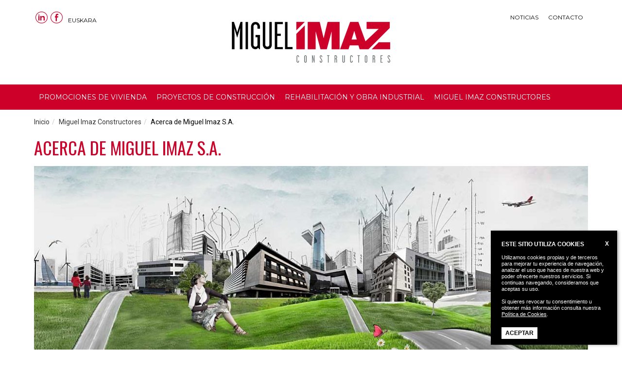

--- FILE ---
content_type: text/html; charset=utf-8
request_url: http://www.miguelimaz.com/es/miguel-imaz-constructores/acerca-miguel-imaz
body_size: 5262
content:

<!DOCTYPE html>
<html lang="es-es" dir="ltr" class='com_content view-article itemid-152 j34 mm-hover'>

<head>
	  <base href="http://www.miguelimaz.com/es/miguel-imaz-constructores/acerca-miguel-imaz" />
  <meta http-equiv="content-type" content="text/html; charset=utf-8" />
  <title>Acerca de Miguel Imaz S.A. - Miguel Imaz Constructores</title>
  <link href="http://www.miguelimaz.com/eu/miguel-imaz-constructores/miguel-imaz-ri-buruz" rel="alternate" hreflang="eu-ES" />
  <link href="/templates/t3_bs3_blank/favicon.ico" rel="shortcut icon" type="image/vnd.microsoft.icon" />
  <link rel="stylesheet" href="/t3-assets/css/css-0e0ae.css?t=473" type="text/css" />
  <link rel="stylesheet" href="/t3-assets/css/css-cf0db.css?t=473" type="text/css" />
  <script src="/t3-assets/js/js-03444.js?t=431" type="text/javascript"></script>
  <script src="/plugins/system/jcemediabox/js/jcemediabox.js?528821fdbeff175de3123ff67bae847a" type="text/javascript"></script>
  <script src="/t3-assets/js/js-e302c.js?t=431" type="text/javascript"></script>
  <script type="text/javascript">
jQuery(window).on('load',  function() {
				new JCaption('img.caption');
			});JCEMediaBox.init({popup:{width:"",height:"",legacy:0,lightbox:0,shadowbox:0,resize:1,icons:0,overlay:1,overlayopacity:0.8,overlaycolor:"#aaaaaa",fadespeed:500,scalespeed:500,hideobjects:1,scrolling:"fixed",close:2,labels:{'close':'Cerrar','next':'Siguiente','previous':'Anterior','cancel':'Cancelar','numbers':'{$current} de {$total}'},cookie_expiry:"",google_viewer:0,pdfjs:0},tooltip:{className:"tooltip",opacity:0,speed:150,position:"br",offsets:{x: 16, y: 16}},base:"/",imgpath:"plugins/system/jcemediabox/img",theme:"light",themecustom:"",themepath:"plugins/system/jcemediabox/themes"});jQuery(document).ready(function(){
	jQuery('.hasTooltip').tooltip({"html": true,"container": "body"});
});
  </script>

	<link href='http://fonts.googleapis.com/css?family=Montserrat:400,700' rel='stylesheet' type='text/css'>
<link href='http://fonts.googleapis.com/css?family=Roboto' rel='stylesheet' type='text/css'>
<link href='http://fonts.googleapis.com/css?family=Oswald:400,300,700' rel='stylesheet' type='text/css'>
<meta http-equiv="X-UA-Compatible" content="IE=edge">
<!-- META FOR IOS & HANDHELD -->
	<meta name="viewport" content="width=device-width, initial-scale=1">
	<link rel="apple-touch-icon" href="/apple-touch-icon.png">
	<style type="text/stylesheet">
		@-webkit-viewport   { width: device-width; }
		@-moz-viewport      { width: device-width; }
		@-ms-viewport       { width: device-width; }
		@-o-viewport        { width: device-width; }
		@viewport           { width: device-width; }
	</style>
	<script type="text/javascript">
		//<![CDATA[
		if (navigator.userAgent.match(/IEMobile\/10\.0/)) {
			var msViewportStyle = document.createElement("style");
			msViewportStyle.appendChild(
				document.createTextNode("@-ms-viewport{width:auto!important}")
			);
			document.getElementsByTagName("head")[0].appendChild(msViewportStyle);
		}
		//]]>
	</script>
<meta name="HandheldFriendly" content="true"/>
<meta name="apple-mobile-web-app-capable" content="YES"/>
<!-- //META FOR IOS & HANDHELD -->




<link rel="stylesheet" href="/templates/t3_bs3_blank/css/animate.css">

<!--[if lt IE 9]>
<script src="//html5shim.googlecode.com/svn/trunk/html5.js"></script>
<script type="text/javascript" src="/plugins/system/t3/base-bs3/js/respond.min.js"></script>
<![endif]-->

			<script>
			(function(i,s,o,g,r,a,m){i['GoogleAnalyticsObject']=r;i[r]=i[r]||function(){
			(i[r].q=i[r].q||[]).push(arguments)},i[r].l=1*new Date();a=s.createElement(o),
			m=s.getElementsByTagName(o)[0];a.async=1;a.src=g;m.parentNode.insertBefore(a,m)
			})(window,document,'script','//www.google-analytics.com/analytics.js','ga');
			ga('create', 'UA-57879014-2', 'auto');
			ga('send', 'pageview');
		</script>
		<script type="text/javascript" src="//s7.addthis.com/js/300/addthis_widget.js#pubid=ra-5509680d40a42ce3" async="async"></script>
</head>

<body>
	<div class="t3-wrapper"> <!-- Need this wrapper for off-canvas menu. Remove if you don't use of-canvas -->
		<!-- HEADER -->
<header id="t3-header" class="container t3-header">
	<div class="row">
		<div class="col-sm-4 col-md-push-4 logoImaz">		
					
                    <a href="/es/"><img src="/images/miguel-imaz-constructores/000-comunes/logo-miguelimaz.png" alt="MIGUEL IMAZ CONSTRUCTORES" /></a>
                	
		</div>
		<div class="col-sm-3 col-md-4 col-md-pull-4 subMenuTopLeft">
			<ul class="nav menu redes">
<li class="item-155"><a class="glyphicon MI-linkedin text-info" href="https://www.linkedin.com/company/miguel-imaz-s-a-" > <span>Linked in</span></a></li><li class="item-156"><a class="glyphicon MI-facebook text-info" href="https://www.facebook.com/miguelimazconstructores?fref=ts" > <span>Facebook</span></a></li></ul>

			<div class="mod-languages">

	<ul class="lang-inline">
									<li class="" dir="ltr">
			<a href="/eu/miguel-imaz-constructores/miguel-imaz-ri-buruz">
							Euskara						</a>
			</li>
				</ul>

</div>

		</div>
		<div class="col-sm-5 col-md-4 subMenuTop">
        	<ul class="nav  nav-pills nav-stacked ">
<li class="item-157"><a href="/es/noticias" >Noticias</a></li><li class="item-159 parent"><a class="contacto" href="/es/contacto" >Contacto</a></li></ul>

		</div>
	</div>
</header>
<!-- //HEADER -->		
<!-- MAIN NAVIGATION -->
<nav id="t3-mainnav" class="wrap navbar navbar-default t3-mainnav">
	<div class="container">

		<!-- Brand and toggle get grouped for better mobile display -->
		<div class="navbar-header">
		
											<button type="button" class="navbar-toggle" data-toggle="collapse" data-target=".t3-navbar-collapse">
					<i class="fa fa-bars"></i>
				</button>
			
			
		</div>

					<div class="t3-navbar-collapse navbar-collapse collapse"></div>
		
		<div class="t3-navbar navbar-collapse collapse">
					<ul class="nav navbar-nav">
			<li class="item-134">				<a class="hidden" href="/es/" >Inicio</a>
				</li><li class="item-136 divider deeper dropdown parent">		<span class="separator" >Promociones de vivienda</span>
		<ul class="dropdown-menu" role="menu"><li class="item-137">				<a href="/es/promociones-vivienda/curso" >En curso</a>
				</li><li class="item-202">				<a href="/es/promociones-vivienda/futuras" >Futuras</a>
				</li><li class="item-203">				<a href="/es/promociones-vivienda/realizadas" >Realizadas</a>
				</li><li class="item-204">				<a href="/es/promociones-vivienda/oportunidades-venta" >Oportunidades en venta</a>
				</li><li class="item-207">				<a class="hidden" href="/es/promociones-vivienda/ok" >Formulario de información y venta enviado</a>
				</li></ul></li><li class="item-141 divider deeper dropdown parent">		<span class="separator" >Proyectos de Construcción</span>
		<ul class="dropdown-menu" role="menu"><li class="item-188">				<a href="/es/proyectos-construccion/residencial" >Residencial</a>
				</li><li class="item-189">				<a href="/es/proyectos-construccion/industrial" >Industrial</a>
				</li><li class="item-190">				<a href="/es/proyectos-construccion/educacion-tecnologico" >Educación y tecnológico</a>
				</li><li class="item-191">				<a href="/es/proyectos-construccion/hotelero" >Hotelero</a>
				</li><li class="item-192">				<a href="/es/proyectos-construccion/cultura-deporte-singulares" >Cultura, deporte y singulares</a>
				</li><li class="item-193">				<a href="/es/proyectos-construccion/centros-socios-sanitarios" >Centros socios-sanitarios</a>
				</li></ul></li><li class="item-148 divider deeper dropdown parent">		<span class="separator" >Rehabilitación y Obra industrial</span>
		<ul class="dropdown-menu" role="menu"><li class="item-200">				<a href="/es/rehabilitacion-obra-industrial/rehabilitacion-edificios" >Rehabilitación de edificios</a>
				</li><li class="item-201">				<a href="/es/rehabilitacion-obra-industrial/obra-industrial" >Obra industrial</a>
				</li></ul></li><li class="item-151 active divider deeper dropdown parent">		<span class="separator" >Miguel Imaz Constructores</span>
		<ul class="dropdown-menu" role="menu"><li class="item-152 current active">				<a href="/es/miguel-imaz-constructores/acerca-miguel-imaz" >Acerca de Miguel Imaz S.A.</a>
				</li></ul></li>		</ul>
	
		</div>

	</div>
</nav>
<!-- //MAIN NAVIGATION --> <!-- Megamenú -->
		
<div class="container">
	<div class="row">
		<div class="col-xs-12">			
			
<ol class="breadcrumb ">
	<li class="active"><span class="divider icon-location"></span></li><li><a href="/es/" class="pathway">Inicio</a><span class="divider"><img src="/templates/t3_bs3_blank/images/system/arrow.png" alt="" /></span></li><li><span>Miguel Imaz Constructores</span><span class="divider"><img src="/templates/t3_bs3_blank/images/system/arrow.png" alt="" /></span></li><li class="active"><span>Acerca de Miguel Imaz S.A.</span></li></ol>

			<div id="system-message-container">
	</div>

		</div>
	</div>
</div>
<div class="item-page" itemscope itemtype="http://schema.org/Article">
	<meta itemprop="inLanguage" content="es-ES" />
	
			<div class="page-header">
			<div class="container">
				<h1 itemprop="name">
									Acerca de Miguel Imaz S.A.								</h1>
			</div>	
		</div>
	
						<div class="container">
			<div itemprop="articleBody" class="contenidoArticulo">
		<p><img class="img-responsive" src="/images/miguel-imaz-constructores/miguel-imaz-constructores-construciones-gipuzkoa.jpg" alt="miguel-imaz-constructores-construciones-gipuzkoa" width="1145" height="454" />&nbsp;</p>
<h2>Perfil de empresa</h2>
<p>Miguel Imaz Constructores se fundó hace ya más de 30 años como consecuencia de una iniciativa personal y hemos ido creciendo en base al <strong>compromiso del trabajo bien hecho</strong>. A lo largo de este tiempo hemos adquirido <strong>experiencia</strong> en todos los ámbitos del <strong>sector de la construcción</strong>, y desarrollado una organización estructurada y eficiente de profesionales que ponen su experiencia, solvencia, compromiso y espíritu de innovación al servicio de sus clientes.</p>
<p>Dentro de la industria de la construcción y promoción inmobiliaria, nuestros campos de actuación albergan los ámbitos <a href="/es/proyectos-construccion/residencial">residencial</a>, <a href="/es/proyectos-construccion/industrial">industrial</a>, <a href="/es/proyectos-construccion/educacion-tecnologico">tecnológico</a>, <a href="/es/proyectos-construccion/educacion-tecnologico">educativo</a>, <a href="/es/proyectos-construccion/centros-socios-sanitarios">socio-sanitario</a>, <a href="/es/proyectos-construccion/cultura-deporte-singulares">cultural</a> y <a href="/es/proyectos-construccion/hotelero">hotelero</a> entre otros, y trabajamos para entidades de carácter tanto público como privado.</p>
<p>&nbsp;</p>
<h2>Visión</h2>
<p>El reto del futuro se basa en:</p>
<ol>
<li>La <strong>innovación</strong> en sistemas constructivos que nos permitan ocupar otros nichos de mercado dentro del sector de la edificación.</li>
<li>La <strong>optimización</strong> de procesos y métodos que nos permitan ser más competitivos.</li>
<li>La <strong>diversificación</strong> con nuevas actividades económicas que relacionen la construcción de los edificios con su explotación.</li>
</ol>
<p>&nbsp;</p>
<h2>Valores</h2>
<p>Trabajamos con una visión a largo plazo y contamos con los siguientes valores que nos guían en nuestra estrategia:</p>
<ul>
<li>Disciplina</li>
<li>Perseverancia</li>
<li>Aprendizaje</li>
<li>Orientación al cliente</li>
<li>Compromiso e implicación con los resultados</li>
<li>Sostenibilidad</li>
<li>Interés por las personas</li>
<li>Responsabilidad social</li>
<li>Integridad</li>
</ul>
<p>&nbsp;</p> 	</div>

		
			</div>
</div>


<div class="separarFooter"></div>		
<footer>
	<div class="container">
		<div class="row">
			
			<div class="col-sm-6">
                 <!-- vCard -->
                

<div class="custom"  >
	<div id="hcard-MiguelImazConstructores" class="vcard">
<div class="fn org"><strong><span class="negro">MIGUEL</span> <span class="rojo">IMAZ</span></strong> CONSTRUCTORES</div>
<div class="localizacion row">
<div class="col-sm-2"><a href="https://goo.gl/maps/Rl72Z" class="glyphicon MI-ubicacion text-info"></a></div>
<div class="col-sm-9">
<div class="adr">
<div class="street-address">Avenida Tolosa, 21 - Planta 4</div>
<span class="postal-code">20018&nbsp;</span><span class="locality">San Sebastian - Donostia</span> . <span class="region">Gipuzkoa</span></div>
<div><span class="tel">T. +34 943 317 031</span> - <span class="fax">F. +34 943 317 021</span></div>
<a href="mailto:comercial@miguelimaz.com" class="email">comercial@miguelimaz.com</a></div>
</div>
</div>
<p>&nbsp;</p></div>

			</div>
            <div class="col-sm-6 text-right">
                <ul class="nav  nav-pills nav-stacked ">
<li class="item-160"><a href="/es/aviso-legal" >Aviso legal</a></li></ul>

            </div>
		</div>		
	</div>
</footer>

<script type="text/javascript" src="/templates/t3_bs3_blank/js/leyCookies.js"></script>
		
<script type="text/javascript" src="/templates/t3_bs3_blank/js/leyCookies.php?idi=es&amp;enl=%2Fes%2Faviso-legal%23politicaCookies&amp;rutacss=%2Ftemplates%2Ft3_bs3_blank%2Fcss%2FleyCookies.css"></script>
	</div>
	<script src="/templates/t3_bs3_blank/js/plugins.js"></script>
	<script src="/templates/t3_bs3_blank/js/main.js"></script>
	<script type="text/javascript">
		RWD.configuracion_enlaces_en_ventana_nueva.mensaje = "Se abrirá en ventana nueva";
		RWD.configuracion_enlaces_en_ventana_nueva.carpetas_descargas = ['/images/'];
		RWD.configuracion_enlaces_en_ventana_nueva.class_excluidos = [];
		RWD.configuracion_registrar_en_analytics.registrar = true;
		RWD.configuracion_registrar_en_analytics.registrar_mails = true;
		RWD.configuracion_registrar_en_analytics.registrar_telefonos = true;
	</script>
</body>

</html>

--- FILE ---
content_type: text/css
request_url: http://www.miguelimaz.com/templates/t3_bs3_blank/css/leyCookies.css
body_size: 1199
content:
/**
 * Comprimir con http://refresh-sf.com/yui/
 */
#NLC_opaqueLayer.strict {
	background-color: #000000;
	display: none;
	height: 100%;
	opacity: 0.7;
	filter: alpha(opacity=70);
	position: fixed;
		left: 0px;
		top: 0px;
	width: 100%;
	z-index: 100000;
}
#NLC_textLayer {
	-moz-box-sizing: border-box;
	-webkit-box-sizing: border-box;
	box-sizing: border-box;
}
#NLC_textLayer * {
	-moz-box-sizing: border-box;
	-webkit-box-sizing: border-box;
	box-sizing: border-box;
}
#NLC_textLayer {
	background-color: #000000;
	border: 2px solid #000000;
	border-radius: 0;
	display: none;
	font-family: Verdana, Arial, Helvetica, sans-serif;
	font-size: 12px; 
	/*height: 220px;*/
	padding: 10px;
	margin: -226px 0 0 0;
	position: fixed;
		bottom: 10px; 
		right: 10px;
	text-align: left;
	max-width: 100%;
	width: 260px;
	z-index: 100001;	
	-webkit-box-shadow: 3px 1px 5px 0px rgba(50, 50, 50, 0.37);
	-moz-box-shadow:    3px 1px 5px 0px rgba(50, 50, 50, 0.37);
	box-shadow:         3px 1px 5px 0px rgba(50, 50, 50, 0.37);	
}
#NLC_textLayer.strict {
	font-size: 14px;
	height: 305px;
	margin: -125px 0 0 -235px;
	position: fixed;
		left: 50%;
		right: inherit;
		top: 50%;
}
#NLC_textLayer_Content {
	font-family:Arial, Helvetica, sans-serif;
	color: #FFF;
	padding: 0;
	position: relative;
		left: 0;
		top: 0;
	text-decoration: none;
}
#NLC_textLayer.strict #NLC_textLayer_Content {
}
#NLC_textLayer_Content p {
	line-height: 1.2em;
	margin: 0;
	padding: 0;
}
#NLC_textLayer_Content p a {
	color: #FFF;
	text-decoration: underline;
	font-size: inherit;
}
#NLC_textLayer_Content p a:hover {
	text-decoration: none;
}
#NLC_textLayer_Content #NLC_textLayer_Content_Title {
	color: #FFF;
	font-weight: bold;
	/*height: 24px;
	line-height: 18px;*/
	padding: 9px 20px 9px 10px;
	text-transform:uppercase;
}
#NLC_textLayer.strict #NLC_textLayer_Content #NLC_textLayer_Content_Title {
	font-size: 20px;
	font-weight: normal;
	height: 40px;
	line-height: 40px;
	line-height: 24px;
	padding: 8px 30px;
}
#NLC_textLayer_Content p #NLC_textLayer_Content_Title_Close {
	color: #FFF;
	position: absolute;
		top: 8px;
		right: 5px;
	text-decoration: none;
}
#NLC_textLayer_Content p #NLC_textLayer_Content_Title_Close:hover {
	color: #CCC;
	text-decoration: none;
}
#NLC_textLayer_Content_Buttons {
	padding: 0 5px;
}
#NLC_textLayer.strict #NLC_textLayer_Content_Buttons {
	height: 40px;
}
#NLC_textLayer_Content_Accept,
#NLC_textLayer_Content_No_Accept {
	background: #fff;
	color: #000000;
	display: inline-block;
	line-height: 1.2em;
	margin: 0 5px 0 5px;
	padding: 5px 8px 5px 8px;
	text-decoration: none;
	font-weight:bold;
	text-transform: uppercase;
}
#NLC_textLayer.strict #NLC_textLayer_Content_Accept,
#NLC_textLayer.strict #NLC_textLayer_Content_No_Accept {
	margin: 9px 5px 0 5px;
	padding: 4px 8px;
	text-decoration: none;
}
#NLC_textLayer_Content_Accept {
	background: #ffffff;
}
#NLC_textLayer_Content_Accept:hover {
	background: #595959;
	color:#FFFFFF;
}
#NLC_textLayer_Content_No_Accept:hover {
	background: #595959;
}
#NLC_textLayer_Content_Message {
	/*height: 200px;*/
	margin: 0;
	padding: 5px 10px 20px 10px;
	overflow: auto;
	text-align: left;
	font-size:11px;
}
#NLC_textLayer.strict #NLC_textLayer_Content_Message {
	height: 170px;
	padding: 20px;
}

@media only screen and (max-width: 500px) {
	#NLC_textLayer {
		margin: 10px;
		max-width: 100%;
		left: 0;
		width: auto;
		height: auto;
		position: relative;
			bottom: 0; 
			right: 0;
	}
	#NLC_textLayer.strict {
		height: auto; 
		margin: 0 10px;
		position: fixed;
			bottom: inherit;
			left: 0;
			right: inherit;
			top: 10%;
		width: auto;
	}
	#NLC_textLayer_Content #NLC_textLayer_Content_Title {
		height: auto;
	}
	#NLC_textLayer.strict #NLC_textLayer_Content #NLC_textLayer_Content_Title {
		height: auto;
	}
	#NLC_textLayer_Content_Message {
		height: auto;
	}
	#NLC_textLayer.strict #NLC_textLayer_Content_Message {
		height: auto;
	}
	#NLC_textLayer_Content_Buttons {
		height: auto;
		padding-bottom: 4px;
	}
	#NLC_textLayer.strict #NLC_textLayer_Content_Buttons {
		height: auto;
		padding-bottom: 7px;
	}
}

--- FILE ---
content_type: text/plain
request_url: https://www.google-analytics.com/j/collect?v=1&_v=j102&a=1439348143&t=pageview&_s=1&dl=http%3A%2F%2Fwww.miguelimaz.com%2Fes%2Fmiguel-imaz-constructores%2Facerca-miguel-imaz&ul=en-us%40posix&dt=Acerca%20de%20Miguel%20Imaz%20S.A.%20-%20Miguel%20Imaz%20Constructores&sr=1280x720&vp=1280x720&_u=IEBAAEABAAAAACAAI~&jid=475584023&gjid=559336657&cid=1257440426.1763035212&tid=UA-57879014-2&_gid=1216564036.1763035212&_r=1&_slc=1&z=1367625850
body_size: -285
content:
2,cG-7BHF39DXBZ

--- FILE ---
content_type: text/javascript
request_url: http://www.miguelimaz.com/templates/t3_bs3_blank/js/leyCookies.php?idi=es&enl=%2Fes%2Faviso-legal%23politicaCookies&rutacss=%2Ftemplates%2Ft3_bs3_blank%2Fcss%2FleyCookies.css
body_size: 574
content:
if (navigator.userAgent.match(/MSIE\s(?!7.0)/) || !(navigator.userAgent.match(/MSIE\s/))) { var NLC_this_page = new NLC({ idiomaPagina: 'es',idiomaPorDefecto: 'es',jsonEnlacesPoliticaCookies: {"idiomas": {"es": "/es/aviso-legal#politicaCookies"}},enlaceEnVentanaNueva: false,prefijoCookie: 'miguelimaz_',mostrarAvisoRestrictivo: false,paginaRedirigirNoAceptarCookies: 'http://www.agpd.es',pathArchivoCss: '/templates/t3_bs3_blank/css/leyCookies.css',jsonTextos: {"idiomas": {"es": ["Este sitio utiliza cookies","Utilizamos cookies propias y de terceros para mejorar tu experiencia de navegación, analizar el uso que haces de nuestra web y poder ofrecerte nuestros servicios. Si continuas navegando, consideramos que aceptas su uso.","Si quieres revocar tu consentimiento u obtener más información consulta nuestra  ",".","Aceptar","Política de Cookies","Borrar cookies y salir","Aceptar y continuar"]}}});}	 

--- FILE ---
content_type: application/javascript
request_url: http://www.miguelimaz.com/templates/t3_bs3_blank/js/leyCookies.js
body_size: 1423
content:
var NLC=function(e){var m=e.idiomaPagina||"es",r=e.idiomaPorDefecto||"es",s=e.prefijoCookie||"NLC",F=e.paginaRedirigirNoAceptarCookies||"http://www.agpd.es",k=e.mostrarAvisoRestrictivo||!1,n=e.jsonEnlacesPoliticaCookies,G=e.debug||!1,H=e.pathArchivoCss,d=e.jsonTextos;enlaceEnVentanaNueva=e.enlaceEnVentanaNueva||!1;var t=!1,u="",v="",w="",x="",y="",z="",A="",B="",p="",C=function(a,c){for(var b in c.idiomas)if(b===a)return!0;return!1},D=function(a){var c="";C(a,n)||(a=r);for(c in n.idiomas)if(c===a)return p=
n.idiomas[c],!1},E=function(){var a=new Date;a.setDate(a.getDate()+-1E3);for(var c=document.cookie.split(";"),b=0;b<c.length;b++){var e=c[b].indexOf("="),f="",f=-1<e?c[b].substr(0,e):c[b];document.cookie=f+"=;path=/;expires="+a.toUTCString()}},I=function(){var a=document.createElement("div");a.id="NLC_opaqueLayer";k&&a.setAttribute("class","strict");var c=document.createElement("div");c.id="NLC_textLayer";k&&c.setAttribute("class","strict");var b=document.createElement("div");b.id="NLC_textLayer_Content";
var e=document.createElement("p");e.id="NLC_textLayer_Content_Title";var f=document.createTextNode(u);e.appendChild(f);if(!k){f=document.createElement("a");f.setAttribute("href","#");f.onclick=function(){q();return!1};f.id="NLC_textLayer_Content_Title_Close";var d=document.createTextNode("X");f.appendChild(d);e.appendChild(f)}f=document.createElement("div");f.id="NLC_textLayer_Content_Message";var d=document.createElement("p"),g=document.createTextNode(v);d.appendChild(g);var g=document.createElement("p"),
h=document.createTextNode("\u00a0");g.appendChild(h);h=document.createElement("a");h.setAttribute("href",p);enlaceEnVentanaNueva&&h.setAttribute("target","_blank");var l=document.createTextNode(B);h.appendChild(l);var l=document.createElement("p"),m=document.createTextNode(w);l.appendChild(m);l.appendChild(h);h=document.createTextNode(x);l.appendChild(h);f.appendChild(d);f.appendChild(g);f.appendChild(l);d=document.createElement("div");d.id="NLC_textLayer_Content_Buttons";g=document.createElement("a");
g.id="NLC_textLayer_Content_Accept";g.setAttribute("href","#");g.onclick=function(){var a=s+"aceptarLeyCookies",b=new Date;b.setDate(b.getDate()+500);b=escape("aceptado")+("; expires="+b.toUTCString());document.cookie=a+"="+b+";path=/";q();return!1};h=y;k&&(h=A);h=document.createTextNode(h);g.appendChild(h);d.appendChild(g);k&&(g=document.createElement("a"),g.id="NLC_textLayer_Content_No_Accept",g.setAttribute("href","#"),g.onclick=function(){E();q();window.location.replace(F);return!1},h=document.createTextNode(z),
g.appendChild(h),d.appendChild(g));b.appendChild(e);b.appendChild(f);b.appendChild(d);c.appendChild(b);document.body.appendChild(a);document.body.appendChild(c)},q=function(){var a=document.getElementById("NLC_opaqueLayer"),c=document.getElementById("NLC_textLayer");a.style.display="none";c.style.display="none"};(function(){G&&E();var a=!1;k&&(D(m),a=-1<window.location.href.indexOf(p)?!0:!1);if(!a){var c=s+"aceptarLeyCookies",a=document.cookie,b=a.indexOf(" "+c+"=");-1==b&&(b=a.indexOf(c+"="));-1==
b?a=null:(b=a.indexOf("=",b)+1,c=a.indexOf(";",b),-1==c&&(c=a.length),a=unescape(a.substring(b,c)));if(!(null!=a&&""!=a)){t=!0;a=document.createElement("link");a.setAttribute("rel","stylesheet");a.setAttribute("type","text/css");a.setAttribute("href",H);"undefined"!=typeof a&&document.getElementsByTagName("head")[0].appendChild(a);a:for(b in a=m,b="",C(a,d)||(a=r),d.idiomas)if(b===a){u=d.idiomas[b][0];v=d.idiomas[b][1];w=d.idiomas[b][2];x=d.idiomas[b][3];y=d.idiomas[b][4];B=d.idiomas[b][5];z=d.idiomas[b][6];
A=d.idiomas[b][7];break a}D(m);I();a=document.getElementById("NLC_opaqueLayer");b=document.getElementById("NLC_textLayer");a.style.display="block";b.style.display="block"}}})();return{avisoLeyCookiesMostrado:t}};


--- FILE ---
content_type: application/javascript
request_url: http://www.miguelimaz.com/templates/t3_bs3_blank/js/main.js
body_size: 1215
content:
var RWD = RWD || {};

RWD.configuracion_enlaces_en_ventana_nueva = {
    mensaje: 'Se abrirá en ventana nueva',
    carpetas_descargas: [],
    class_excluidos: []
};

RWD.configuracion_registrar_en_analytics = {
    registrar: true,
    registrar_mails: true,
    registrar_telefonos: true
};

RWD.tools = RWD.tools || {};

RWD.tools.enlaces_en_ventana_nueva = function() {
    var numero_elementos_externos = RWD.configuracion_enlaces_en_ventana_nueva.carpetas_descargas.length;

    // Todos los enlaces a contenidos fuera del dominio se abren en ventana
    // nueva.
    jQuery("a[href^='http']").each(function() {
        var enlace = jQuery(this);

        if (RWD.tools.enlaces_en_ventana_nueva.enlace_es_externo(enlace)) {
            RWD.tools.enlaces_en_ventana_nueva.anadir_rel_external(enlace);
        }

        if (typeof RWD.tools.registrar_en_analytics.otros_enlaces == 'function') {
            RWD.tools.registrar_en_analytics.otros_enlaces('Enlace externo', 'click', enlace);
        }
    });

    // Todos los enlaces a documentos locales en ventana nueva.
    for (var i = 0; i < numero_elementos_externos; i++) {
        jQuery("a[href*='" + RWD.configuracion_enlaces_en_ventana_nueva.carpetas_descargas[i] + "']").each(function() {
            var enlace = jQuery(this);

            RWD.tools.enlaces_en_ventana_nueva.anadir_rel_external(enlace);

            if (typeof RWD.tools.registrar_en_analytics.otros_enlaces == 'function') {
                RWD.tools.registrar_en_analytics.otros_enlaces('Documento', 'descarga', enlace);
            }
        });
    }

    // Todos los rel=external se abren en ventana nueva y se le añade al title
    // "Se abrirá en ventana nueva".
    jQuery("a[rel*='external']").each(function() {
        var enlace = jQuery(this), title = enlace.attr("title"), procesar = true, numero_enlaces_excluidos = RWD.configuracion_enlaces_en_ventana_nueva.class_excluidos.length, i;

        for (i = 0; i < numero_enlaces_excluidos; i++) {
            if (enlace.hasClass(RWD.configuracion_enlaces_en_ventana_nueva.class_excluidos[i])) {
                procesar = false;
            }
        }

        if (procesar) {
            enlace.attr("target", "_blank");

            if (title === undefined) {
                enlace.attr("title", RWD.configuracion_enlaces_en_ventana_nueva.mensaje);
            } else {
                enlace.attr("title", title + " [" + RWD.configuracion_enlaces_en_ventana_nueva.mensaje + "]");
            }
        }
    });
};

RWD.tools.enlaces_en_ventana_nueva.enlace_es_externo = function(enlace) {
    var dominio = location.hostname, enlace_URL = enlace.attr('href'), resultado = false;

    if (enlace_URL.indexOf("http://" + dominio) == -1 && enlace_URL.indexOf("https://" + dominio) == -1) {
        resultado = true;
    }

    return resultado;
};

RWD.tools.enlaces_en_ventana_nueva.anadir_rel_external = function(elemento) {
    var relacion = elemento.attr("rel");

    if (relacion !== undefined) {
        elemento.attr("rel", relacion + " external");
    } else {
        elemento.attr("rel", "external");
    }
};

RWD.tools.registrar_en_analytics = function() {
    if (typeof ga == 'function' && RWD.configuracion_registrar_en_analytics.registrar) {

        if (RWD.configuracion_registrar_en_analytics.registrar_mails) {
            jQuery("a[href^='mailto']").on('click', function() {
                var enlace = jQuery(this), url_enlace = enlace.attr("href").toLowerCase().replace(/^mailto\:*/i, "");

                ga('send', 'event', 'Email', 'click', url_enlace);
            });
        }

        if (RWD.configuracion_registrar_en_analytics.registrar_telefonos) {
            jQuery("a[href^='tel']").on('click', function() {
                var enlace = jQuery(this), url_enlace = enlace.attr("href").toLowerCase().replace(/^tel\:*/i, "");

                ga('send', 'event', 'Teléfono', 'click', url_enlace);
            });
        }
    }
};

RWD.tools.registrar_en_analytics.otros_enlaces = function(tipo, evento, enlace) {
    var url_enlace = enlace.attr("href").toLowerCase();

    if (typeof ga == 'function' && RWD.configuracion_registrar_en_analytics.registrar) {
        enlace.on('click', function() {
            ga('send', 'event', tipo, evento, url_enlace);
        });
    }
};

window.onload = function() {
    RWD.tools.enlaces_en_ventana_nueva();
    RWD.tools.registrar_en_analytics();
};
